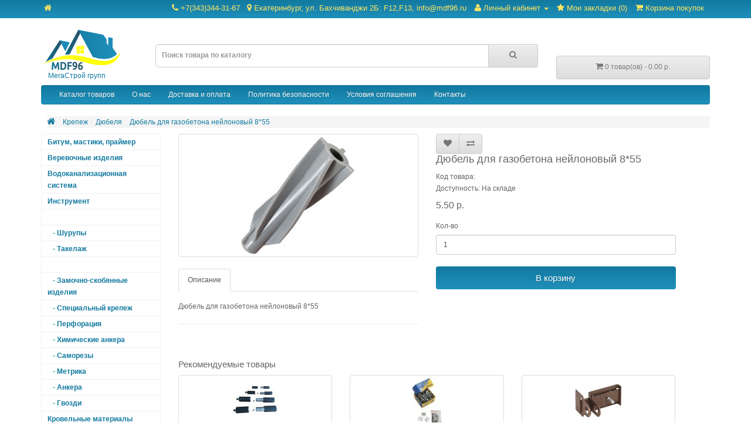

--- FILE ---
content_type: text/html; charset=utf-8
request_url: https://mdf96.ru/krepezh/dyubelya/dyubel-dlya-gazobetona-neylonovyy-855.html
body_size: 8132
content:
<!DOCTYPE html>
<!--[if IE]><![endif]-->
<!--[if IE 8 ]><html dir="ltr" lang="ru" class="ie8"><![endif]-->
<!--[if IE 9 ]><html dir="ltr" lang="ru" class="ie9"><![endif]-->
<!--[if (gt IE 9)|!(IE)]><!-->
<html dir="ltr" lang="ru">
<!--<![endif]-->
<head>
<meta charset="UTF-8" />
<meta name="viewport" content="width=device-width, initial-scale=1">
<meta http-equiv="X-UA-Compatible" content="IE=edge">
<title>Купить Дюбель для газобетона нейлоновый 8*55 в Екатеринбурге</title>
<base href="https://mdf96.ru/" />

                  
<meta name="description" content="Мы предлагаем купить Дюбель для газобетона нейлоновый 8*55 в Екатеринбурге" />
<meta name="keywords" content= "купить, Дюбель, для, газобетона, нейлоновый, 8*55, Екатеринбурге" />
<meta property="og:title" content="Купить Дюбель для газобетона нейлоновый 8*55 в Екатеринбурге" />
<meta property="og:type" content="website" />
<meta property="og:url" content="https://mdf96.ru/krepezh/dyubelya/dyubel-dlya-gazobetona-neylonovyy-855.html" />
<meta property="og:image" content="https://mdf96.ru/image/cache/import_files/58/5869daf6d10711ec945bfa163e46cb35_cc94c112ceee11ed895efa163e46cb35-200x200.jpg" />
<meta property="og:site_name" content="MDF96 - Продажа строительных материалов, оборудования и инструментов в Екатеринбурге" />
<script src="catalog/view/javascript/jquery/jquery-2.1.1.min.js" type="text/javascript"></script>
<link href="catalog/view/javascript/bootstrap/css/bootstrap.min.css" rel="stylesheet" media="screen" />
<link href="catalog/view/javascript/bootstrap/css/bootstrap_col_15.css" rel="stylesheet" media="screen" />
<script src="catalog/view/javascript/bootstrap/js/bootstrap.min.js" type="text/javascript"></script>
<link href="catalog/view/javascript/font-awesome/css/font-awesome.min.css" rel="stylesheet" type="text/css" />
<link href="catalog/view/theme/default/stylesheet/stylesheet.css" rel="stylesheet">
<link href="catalog/view/javascript/jquery/magnific/magnific-popup.css" type="text/css" rel="stylesheet" media="screen" />
<link href="catalog/view/javascript/jquery/datetimepicker/bootstrap-datetimepicker.min.css" type="text/css" rel="stylesheet" media="screen" />
<script src="catalog/view/javascript/common.js" type="text/javascript"></script>
<link href="https://mdf96.ru/krepezh/dyubelya/dyubel-dlya-gazobetona-neylonovyy-855.html" rel="canonical" />
<link href="https://mdf96.ru/image/catalog/system/favicon.png" rel="icon" />
<script src="catalog/view/javascript/jquery/magnific/jquery.magnific-popup.min.js" type="text/javascript"></script>
<script src="catalog/view/javascript/jquery/datetimepicker/moment.js" type="text/javascript"></script>
<script src="catalog/view/javascript/jquery/datetimepicker/locale/ru-ru.js" type="text/javascript"></script>
<script src="catalog/view/javascript/jquery/datetimepicker/bootstrap-datetimepicker.min.js" type="text/javascript"></script>

				            
</head>
<body class="product-product-2714">
<nav id="top">
  <div class="container">
    <div id="top-links" class="nav pull-left">
	  <a href="https://mdf96.ru/"><i class="fa fa-home"></i></a>
    </div>
    <div id="top-links" class="nav pull-right">
      <ul class="list-inline">
        <li><a title="Екатеринбург, ул. Бахчиванджи 2Б,павильоны:  F12,F13, info@mdf96.ru "href="https://mdf96.ru/contact-us/"><i class="fa fa-phone"></i> +7(343)344-31-67  <span class="hidden-xs hidden-sm hidden-md"> &nbsp;&nbsp;<i class="fa fa-map-marker"></i> Екатеринбург, ул. Бахчиванджи 2Б: F12,F13, info@mdf96.ru </span></a></li>
        <li class="dropdown"><a href="https://mdf96.ru/my-account/" title="Личный кабинет" class="dropdown-toggle" data-toggle="dropdown"><i class="fa fa-user"></i> <span class="hidden-xs hidden-sm hidden-md">Личный кабинет</span> <span class="caret"></span></a>
          <ul class="dropdown-menu dropdown-menu-right">
                        <li><a href="https://mdf96.ru/create-account/">Регистрация</a></li>
            <li><a href="https://mdf96.ru/login/">Авторизация</a></li>
                      </ul>
        </li>
        <li><a href="https://mdf96.ru/wishlist/" id="wishlist-total" title="Мои закладки (0)"><i class="fa fa-star"></i> <span class="hidden-xs hidden-sm hidden-md">Мои закладки (0)</span></a></li>
        <li><a href="https://mdf96.ru/shopping-cart/" title="Корзина покупок"><i class="fa fa-shopping-cart"></i> <span class="hidden-xs hidden-sm hidden-md">Корзина покупок</span></a></li>
      </ul>
    </div>
  </div>
</nav>
<header>
  <div class="container">
    <div class="row">
      <div class="col-sm-2">
        <div id="logo">
                                    <a href="https://mdf96.ru/"><img src="https://mdf96.ru/image/catalog/system/logo.png" title="MDF96 - Продажа строительных материалов, оборудования и инструментов в Екатеринбурге" alt="MDF96 - Продажа строительных материалов, оборудования и инструментов в Екатеринбурге" class="img-responsive" />&nbsp;&nbsp;&nbsp;&nbsp;МегаСтрой групп</a>
                              </div>   
      </div> 
	   <span class="ticker-1"><!--АКЦИЯ утеплитель ЭКОВЕР от 1333 руб/куб.89222222406</span>--!>
      <div class="col-sm-7"><div id="search" class="input-group">
  <input type="text" name="search" value="" placeholder="Поиск товара по каталогу" class="form-control input-lg" />
  <span class="input-group-btn">
    <button type="button" class="btn btn-default btn-lg"><i class="fa fa-search"></i></button>
  </span>
</div>      </div>
      <div class="col-sm-3"><div id="cart" class="btn-group btn-block">
  <button type="button" data-toggle="dropdown" data-loading-text="Загрузка..." class="btn btn-block btn-lg btn-default dropdown-toggle"><i class="fa fa-shopping-cart"></i> <span id="cart-total">0 товар(ов) - 0.00 р.</span></button>
  <ul class="dropdown-menu pull-right">
        <li>
      <p class="text-center">В корзине пусто!</p>
    </li>
      </ul>
</div>
</div>
    </div>
  </div>
</header>
<div class="container">
  <nav id="menu" class="navbar">
    <div class="navbar-header"><span id="category" class="visible-xs">Навигация</span>
      <button type="button" class="btn btn-navbar navbar-toggle" data-toggle="collapse" data-target=".navbar-ex1-collapse"><i class="fa fa-bars"></i></button>
    </div>
    <div class="collapse navbar-collapse navbar-ex1-collapse">
	 <ul class="nav navbar-nav">
	  <li><a href="">Каталог товаров</a></li>
                          <li><a href="https://mdf96.ru/o-nas.html">О нас</a></li>
                    <li><a href="https://mdf96.ru/dostavka-i-oplata.html">Доставка и оплата</a></li>
                    <li><a href="https://mdf96.ru/politika-bezopasnosti.html">Политика безопасности</a></li>
                    <li><a href="https://mdf96.ru/usloviya-soglasheniya.html">Условия соглашения</a></li>
                <li><a href="contact-us">Контакты</a></li>
	  </ul>
   </div>
  </nav>
</div><div class="container">
  <ul class="breadcrumb">
        <li><a href="https://mdf96.ru/"><i class="fa fa-home"></i></a></li>
        <li><a href="https://mdf96.ru/krepezh/">Крепеж</a></li>
        <li><a href="https://mdf96.ru/krepezh/dyubelya/">Дюбеля</a></li>
        <li><a href="https://mdf96.ru/krepezh/dyubelya/dyubel-dlya-gazobetona-neylonovyy-855.html">Дюбель для газобетона нейлоновый 8*55</a></li>
      </ul>
  <div class="row"><aside id="column-left" class="col15-xs-3 hidden-xs">
    <div class="list-group">
      <a href="https://mdf96.ru/bitum-mastiki-praymer/" class="list-group-item">Битум, мастики, праймер</a>
        <a href="https://mdf96.ru/verevochnye-izdeliya/" class="list-group-item">Веревочные изделия</a>
        <a href="https://mdf96.ru/vodokanalizacionnaya-sistema/" class="list-group-item">Водоканализационная система</a>
        <a href="https://mdf96.ru/instrument/" class="list-group-item">Инструмент</a>
        <a href="https://mdf96.ru/krepezh/" class="list-group-item active">Крепеж</a>
        <a href="https://mdf96.ru/krepezh/shurupy/" class="list-group-item">&nbsp;&nbsp;&nbsp;- Шурупы</a>
        <a href="https://mdf96.ru/krepezh/takelazh/" class="list-group-item">&nbsp;&nbsp;&nbsp;- Такелаж</a>
        <a href="https://mdf96.ru/krepezh/dyubelya/" class="list-group-item active">&nbsp;&nbsp;&nbsp;- Дюбеля</a>
        <a href="https://mdf96.ru/krepezh/zamochno-skobyannye-izdeliya/" class="list-group-item">&nbsp;&nbsp;&nbsp;- Замочно-скобянные изделия</a>
        <a href="https://mdf96.ru/krepezh/specialnyy-krepezh/" class="list-group-item">&nbsp;&nbsp;&nbsp;- Специальный крепеж</a>
        <a href="https://mdf96.ru/krepezh/perforaciya/" class="list-group-item">&nbsp;&nbsp;&nbsp;- Перфорация</a>
        <a href="https://mdf96.ru/krepezh/himicheskie-ankera/" class="list-group-item">&nbsp;&nbsp;&nbsp;- Химические анкера</a>
        <a href="https://mdf96.ru/krepezh/samorezy/" class="list-group-item">&nbsp;&nbsp;&nbsp;- Саморезы</a>
        <a href="https://mdf96.ru/krepezh/metrika/" class="list-group-item">&nbsp;&nbsp;&nbsp;- Метрика</a>
        <a href="https://mdf96.ru/krepezh/ankera/" class="list-group-item">&nbsp;&nbsp;&nbsp;- Анкера</a>
        <a href="https://mdf96.ru/krepezh/gvozdi/" class="list-group-item">&nbsp;&nbsp;&nbsp;- Гвозди</a>
              <a href="https://mdf96.ru/krovelnye-materialy/" class="list-group-item">Кровельные материалы</a>
        <a href="https://mdf96.ru/listovye-materialy/" class="list-group-item">Листовые материалы</a>
        <a href="https://mdf96.ru/lkm/" class="list-group-item">ЛКМ</a>
        <a href="https://mdf96.ru/mebelnaya-furnitura/" class="list-group-item">Мебельная фурнитура</a>
        <a href="https://mdf96.ru/metalloprokat/" class="list-group-item">Металлопрокат</a>
        <a href="https://mdf96.ru/naruzhnaya-otdelka/" class="list-group-item">Наружная отделка</a>
        <a href="https://mdf96.ru/okna-plastikovye/" class="list-group-item">Окна пластиковые</a>
        <a href="https://mdf96.ru/ograzhdeniya-grandlayn/" class="list-group-item">Ограждения ГрандЛайн</a>
        <a href="https://mdf96.ru/plenki-membrany/" class="list-group-item">Пленки, мембраны</a>
        <a href="https://mdf96.ru/plitka-trotuarnaya/" class="list-group-item">Плитка тротуарная</a>
        <a href="https://mdf96.ru/podvesnaya-sistema-armstrong/" class="list-group-item">Подвесная система Армстронг</a>
        <a href="https://mdf96.ru/index.php?route=product/category&amp;path=1" class="list-group-item">Подоконники ПВХ</a>
        <a href="https://mdf96.ru/propitki-po-derevu/" class="list-group-item">Пропитки по дереву</a>
        <a href="https://mdf96.ru/profil-montazhnyy-i-komplektuyushchie/" class="list-group-item">Профиль монтажный и комплектующие</a>
        <a href="https://mdf96.ru/rashodnye-materialy-osnastka/" class="list-group-item">Расходные материалы, оснастка</a>
        <a href="https://mdf96.ru/stenovye-materialy/" class="list-group-item">Стеновые материалы</a>
        <a href="https://mdf96.ru/svai/" class="list-group-item">Сваи</a>
        <a href="https://mdf96.ru/setki/" class="list-group-item">Сетки</a>
        <a href="https://mdf96.ru/sadovyy-inventar/" class="list-group-item">Садовый инвентарь</a>
        <a href="https://mdf96.ru/soputstvuyushchie-tovary/" class="list-group-item">Сопутствующие товары</a>
        <a href="https://mdf96.ru/sredstva-individualnoy-zashchity/" class="list-group-item">Средства индивидуальной защиты</a>
        <a href="https://mdf96.ru/stroitelnye-vedra-emkosti/" class="list-group-item">Строительные ведра, емкости</a>
        <a href="https://mdf96.ru/stroitelnye-smesi/" class="list-group-item">Строительные смеси</a>
        <a href="https://mdf96.ru/teplicyparniki-i-komplektuyushchie/" class="list-group-item">Теплицы,парники и комплектующие</a>
        <a href="https://mdf96.ru/teploizolyaciya/" class="list-group-item">Теплоизоляция</a>
        <a href="https://mdf96.ru/terrasnaya-doska-artdeco/" class="list-group-item">Террасная доска ARTDECO</a>
        <a href="https://mdf96.ru/shtaketnik/" class="list-group-item">Штакетник</a>
    </div>
  </aside>
                <div id="content" class="col-sm-9">      <div class="row">
                                <div class="col-sm-6">
                    <ul class="thumbnails">
                        <li><a class="thumbnail" href="https://mdf96.ru/image/cache/import_files/58/5869daf6d10711ec945bfa163e46cb35_cc94c112ceee11ed895efa163e46cb35-500x500.jpg" title="Дюбель для газобетона нейлоновый 8*55"><img src="https://mdf96.ru/image/cache/import_files/58/5869daf6d10711ec945bfa163e46cb35_cc94c112ceee11ed895efa163e46cb35-200x200.jpg" title="Дюбель для газобетона нейлоновый 8*55" alt="Дюбель для газобетона нейлоновый 8*55" /></a></li>
                                  </ul>
                    <ul class="nav nav-tabs">
            <li class="active"><a href="#tab-description" data-toggle="tab">Описание</a></li>
                                  </ul>
          <div class="tab-content">
            <div class="tab-pane active" id="tab-description">Дюбель для газобетона нейлоновый 8*55<br /><hr><br /></div>
                                  </div>
        </div>
                                <div class="col-sm-6">
          <div class="btn-group">
            <button type="button" data-toggle="tooltip" class="btn btn-default" title="В закладки" onclick="wishlist.add('2714');"><i class="fa fa-heart"></i></button>
            <button type="button" data-toggle="tooltip" class="btn btn-default" title="В сравнение" onclick="compare.add('2714');"><i class="fa fa-exchange"></i></button>
          </div>
          <h1>Дюбель для газобетона нейлоновый 8*55</h1>
          <ul class="list-unstyled">
                        <li>Код товара: </li>
                        <li>Доступность: На складе</li>
          </ul>
                    <ul class="list-unstyled">
                        <li>
              <h2>5.50 р.</h2>
            </li>
                                                          </ul>
                    <div id="product">
                                    <div class="form-group">
              <label class="control-label" for="input-quantity">Кол-во</label>
              <input type="text" name="quantity" value="1" size="2" id="input-quantity" class="form-control" />
              <input type="hidden" name="product_id" value="2714" />
              <br />
              <button type="button" id="button-cart" data-loading-text="Загрузка..." class="btn btn-primary btn-lg btn-block">В корзину</button>

									
            </div>
                      </div>
                  </div>
      </div>
            <h3>Рекомендуемые товары</h3>
      <div class="row">
                                                <div class="col-xs-6 col-md-4">
          <div class="product-thumb transition">
            <div class="image"><a href="https://mdf96.ru/krepezh/zamochno-skobyannye-izdeliya/petlya-garajnaya-s-sharikom-i-regul-boltom-30160.html"><img src="https://mdf96.ru/image/cache/import_files/47/4790f046d10911ec945bfa163e46cb35_d61c9bf2d77b11ed9190fa163e46cb35-80x80.jpg" alt="Петля гаражная с шариком и регул. болтом 30*160" title="Петля гаражная с шариком и регул. болтом 30*160" class="img-responsive" /></a></div>
            <div class="caption">
              <h4><a href="https://mdf96.ru/krepezh/zamochno-skobyannye-izdeliya/petlya-garajnaya-s-sharikom-i-regul-boltom-30160.html">Петля гаражная с шариком и регул. болтом 30*160</a></h4>
              <p>Петля гаражная с шариком и регул. болтом 30*160..</p>
                                          <p class="price">
                                290.00 р.                                              </p>
                          </div>
            <div class="button-group">
              <button type="button" onclick="cart.add('2863', '1');"><span class="hidden-xs hidden-sm hidden-md">В корзину</span> <i class="fa fa-shopping-cart"></i></button>
              <button type="button" data-toggle="tooltip" title="В закладки" onclick="wishlist.add('2863');"><i class="fa fa-heart"></i></button>
              <button type="button" data-toggle="tooltip" title="В сравнение" onclick="compare.add('2863');"><i class="fa fa-exchange"></i></button>
            </div>
				          </div>
        </div>
                                                        <div class="col-xs-6 col-md-4">
          <div class="product-thumb transition">
            <div class="image"><a href="https://mdf96.ru/krepezh/specialnyy-krepezh/klyaymer-1.html"><img src="https://mdf96.ru/image/cache/import_files/41/41a2387ad12c11ec945bfa163e46cb35_ff1ef67eef0b11ed9dbdfa163e46cb35-80x80.jpg" alt="Кляймер №1" title="Кляймер №1" class="img-responsive" /></a></div>
            <div class="caption">
              <h4><a href="https://mdf96.ru/krepezh/specialnyy-krepezh/klyaymer-1.html">Кляймер №1</a></h4>
              <p>Кляймер №1..</p>
                                          <p class="price">
                                60.00 р.                                              </p>
                          </div>
            <div class="button-group">
              <button type="button" onclick="cart.add('6088', '1');"><span class="hidden-xs hidden-sm hidden-md">В корзину</span> <i class="fa fa-shopping-cart"></i></button>
              <button type="button" data-toggle="tooltip" title="В закладки" onclick="wishlist.add('6088');"><i class="fa fa-heart"></i></button>
              <button type="button" data-toggle="tooltip" title="В сравнение" onclick="compare.add('6088');"><i class="fa fa-exchange"></i></button>
            </div>
				          </div>
        </div>
                                                        <div class="col-xs-6 col-md-4">
          <div class="product-thumb transition">
            <div class="image"><a href="https://mdf96.ru/krepezh/zamochno-skobyannye-izdeliya/zasov-nakladnoy-s-proushinami-serebro.html"><img src="https://mdf96.ru/image/cache/import_files/5c/5ced77fcce1511ed895efa163e46cb35_7fa00eb4ced711ed895efa163e46cb35-80x80.jpg" alt="Засов накладной с проушинами, серебро" title="Засов накладной с проушинами, серебро" class="img-responsive" /></a></div>
            <div class="caption">
              <h4><a href="https://mdf96.ru/krepezh/zamochno-skobyannye-izdeliya/zasov-nakladnoy-s-proushinami-serebro.html">Засов накладной с проушинами, серебро</a></h4>
              <p>Засов накладной с проушинами, серебро..</p>
                                          <p class="price">
                                300.00 р.                                              </p>
                          </div>
            <div class="button-group">
              <button type="button" onclick="cart.add('850', '1');"><span class="hidden-xs hidden-sm hidden-md">В корзину</span> <i class="fa fa-shopping-cart"></i></button>
              <button type="button" data-toggle="tooltip" title="В закладки" onclick="wishlist.add('850');"><i class="fa fa-heart"></i></button>
              <button type="button" data-toggle="tooltip" title="В сравнение" onclick="compare.add('850');"><i class="fa fa-exchange"></i></button>
            </div>
				          </div>
        </div>
                <div class="clearfix visible-md"></div>
                                                        <div class="col-xs-6 col-md-4">
          <div class="product-thumb transition">
            <div class="image"><a href="https://mdf96.ru/krepezh/dyubelya/dyubel-raspornyy-tip-3-1270.html"><img src="https://mdf96.ru/image/cache/import_files/5d/5db94dfcd10711ec945bfa163e46cb35_f8d4583eeb3e11ed9dbdfa163e46cb35-80x80.jpg" alt="Дюбель распорный тип 3 12*70" title="Дюбель распорный тип 3 12*70" class="img-responsive" /></a></div>
            <div class="caption">
              <h4><a href="https://mdf96.ru/krepezh/dyubelya/dyubel-raspornyy-tip-3-1270.html">Дюбель распорный тип 3 12*70</a></h4>
              <p>Дюбель распорный тип 3 12*70..</p>
                                          <p class="price">
                                2.00 р.                                              </p>
                          </div>
            <div class="button-group">
              <button type="button" onclick="cart.add('2757', '1');"><span class="hidden-xs hidden-sm hidden-md">В корзину</span> <i class="fa fa-shopping-cart"></i></button>
              <button type="button" data-toggle="tooltip" title="В закладки" onclick="wishlist.add('2757');"><i class="fa fa-heart"></i></button>
              <button type="button" data-toggle="tooltip" title="В сравнение" onclick="compare.add('2757');"><i class="fa fa-exchange"></i></button>
            </div>
				          </div>
        </div>
                <div class="clearfix visible-md"></div>
                                                        <div class="col-xs-6 col-md-4">
          <div class="product-thumb transition">
            <div class="image"><a href="https://mdf96.ru/krepezh/perforaciya/krepejnyy-ugol-usilennyy-10510565.html"><img src="https://mdf96.ru/image/cache/import_files/4b/4bd30a7ad10b11ec945bfa163e46cb35_acdf7a1ceb3e11ed9dbdfa163e46cb35-80x80.jpg" alt="Крепежный угол усиленный 105*105*65" title="Крепежный угол усиленный 105*105*65" class="img-responsive" /></a></div>
            <div class="caption">
              <h4><a href="https://mdf96.ru/krepezh/perforaciya/krepejnyy-ugol-usilennyy-10510565.html">Крепежный угол усиленный 105*105*65</a></h4>
              <p>Крепежный угол усиленный 105*105*65..</p>
                                          <p class="price">
                                85.00 р.                                              </p>
                          </div>
            <div class="button-group">
              <button type="button" onclick="cart.add('3146', '1');"><span class="hidden-xs hidden-sm hidden-md">В корзину</span> <i class="fa fa-shopping-cart"></i></button>
              <button type="button" data-toggle="tooltip" title="В закладки" onclick="wishlist.add('3146');"><i class="fa fa-heart"></i></button>
              <button type="button" data-toggle="tooltip" title="В сравнение" onclick="compare.add('3146');"><i class="fa fa-exchange"></i></button>
            </div>
				          </div>
        </div>
                                                        <div class="col-xs-6 col-md-4">
          <div class="product-thumb transition">
            <div class="image"><a href="https://mdf96.ru/krepezh/metrika/vint-din-965-potay-650.html"><img src="https://mdf96.ru/image/cache/import_files/39/399926d8d10a11ec945bfa163e46cb35_e959d9daea6a11ed91a7fa163e46cb35-80x80.jpg" alt="Винт DIN 965 потай 6*50" title="Винт DIN 965 потай 6*50" class="img-responsive" /></a></div>
            <div class="caption">
              <h4><a href="https://mdf96.ru/krepezh/metrika/vint-din-965-potay-650.html">Винт DIN 965 потай 6*50</a></h4>
              <p>Винт DIN 965 потай 6*50..</p>
                                          <p class="price">
                                2.50 р.                                              </p>
                          </div>
            <div class="button-group">
              <button type="button" onclick="cart.add('3005', '1');"><span class="hidden-xs hidden-sm hidden-md">В корзину</span> <i class="fa fa-shopping-cart"></i></button>
              <button type="button" data-toggle="tooltip" title="В закладки" onclick="wishlist.add('3005');"><i class="fa fa-heart"></i></button>
              <button type="button" data-toggle="tooltip" title="В сравнение" onclick="compare.add('3005');"><i class="fa fa-exchange"></i></button>
            </div>
				          </div>
        </div>
                <div class="clearfix visible-md"></div>
                              </div>
                  </div>
    </div>
</div>
<script type="text/javascript"><!--
$('select[name=\'recurring_id\'], input[name="quantity"]').change(function(){
	$.ajax({
		url: 'index.php?route=product/product/getRecurringDescription',
		type: 'post',
		data: $('input[name=\'product_id\'], input[name=\'quantity\'], select[name=\'recurring_id\']'),
		dataType: 'json',
		beforeSend: function() {
			$('#recurring-description').html('');
		},
		success: function(json) {
			$('.alert, .text-danger').remove();

			if (json['success']) {
				$('#recurring-description').html(json['success']);
			}
		}
	});
});
//--></script>
<script type="text/javascript"><!--
$('#button-cart').on('click', function() {
	$.ajax({
		url: 'index.php?route=checkout/cart/add',
		type: 'post',
		data: $('#product input[type=\'text\'], #product input[type=\'hidden\'], #product input[type=\'radio\']:checked, #product input[type=\'checkbox\']:checked, #product select, #product textarea'),
		dataType: 'json',
		beforeSend: function() {
			$('#button-cart').button('loading');
		},
		complete: function() {
			$('#button-cart').button('reset');
		},
		success: function(json) {
			$('.alert, .text-danger').remove();
			$('.form-group').removeClass('has-error');

			if (json['error']) {
				if (json['error']['option']) {
					for (i in json['error']['option']) {
						var element = $('#input-option' + i.replace('_', '-'));

						if (element.parent().hasClass('input-group')) {
							element.parent().after('<div class="text-danger">' + json['error']['option'][i] + '</div>');
						} else {
							element.after('<div class="text-danger">' + json['error']['option'][i] + '</div>');
						}
					}
				}

				if (json['error']['recurring']) {
					$('select[name=\'recurring_id\']').after('<div class="text-danger">' + json['error']['recurring'] + '</div>');
				}

				// Highlight any found errors
				$('.text-danger').parent().addClass('has-error');
			}

			if (json['success']) {
				$('.breadcrumb').after('<div class="alert alert-success">' + json['success'] + '<button type="button" class="close" data-dismiss="alert">&times;</button></div>');

				$('#cart > button').html('<span id="cart-total"><i class="fa fa-shopping-cart"></i> ' + json['total'] + '</span>');

				$('html, body').animate({ scrollTop: 0 }, 'slow');

				$('#cart > ul').load('index.php?route=common/cart/info ul li');
			}
		},
        error: function(xhr, ajaxOptions, thrownError) {
            alert(thrownError + "\r\n" + xhr.statusText + "\r\n" + xhr.responseText);
        }
	});
});
//--></script>
<script type="text/javascript"><!--
$('.date').datetimepicker({
	pickTime: false
});

$('.datetime').datetimepicker({
	pickDate: true,
	pickTime: true
});

$('.time').datetimepicker({
	pickDate: false
});

$('button[id^=\'button-upload\']').on('click', function() {
	var node = this;

	$('#form-upload').remove();

	$('body').prepend('<form enctype="multipart/form-data" id="form-upload" style="display: none;"><input type="file" name="file" /></form>');

	$('#form-upload input[name=\'file\']').trigger('click');

	if (typeof timer != 'undefined') {
    	clearInterval(timer);
	}

	timer = setInterval(function() {
		if ($('#form-upload input[name=\'file\']').val() != '') {
			clearInterval(timer);

			$.ajax({
				url: 'index.php?route=tool/upload',
				type: 'post',
				dataType: 'json',
				data: new FormData($('#form-upload')[0]),
				cache: false,
				contentType: false,
				processData: false,
				beforeSend: function() {
					$(node).button('loading');
				},
				complete: function() {
					$(node).button('reset');
				},
				success: function(json) {
					$('.text-danger').remove();

					if (json['error']) {
						$(node).parent().find('input').after('<div class="text-danger">' + json['error'] + '</div>');
					}

					if (json['success']) {
						alert(json['success']);

						$(node).parent().find('input').val(json['code']);
					}
				},
				error: function(xhr, ajaxOptions, thrownError) {
					alert(thrownError + "\r\n" + xhr.statusText + "\r\n" + xhr.responseText);
				}
			});
		}
	}, 500);
});
//--></script>
<script type="text/javascript"><!--
$('#review').delegate('.pagination a', 'click', function(e) {
    e.preventDefault();

    $('#review').fadeOut('slow');

    $('#review').load(this.href);

    $('#review').fadeIn('slow');
});

$('#review').load('index.php?route=product/product/review&product_id=2714');

$('#button-review').on('click', function() {
	$.ajax({
		url: 'index.php?route=product/product/write&product_id=2714',
		type: 'post',
		dataType: 'json',
		data: $("#form-review").serialize(),
		beforeSend: function() {
			$('#button-review').button('loading');
		},
		complete: function() {
			$('#button-review').button('reset');
		},
		success: function(json) {
			$('.alert-success, .alert-danger').remove();

			if (json['error']) {
				$('#review').after('<div class="alert alert-danger"><i class="fa fa-exclamation-circle"></i> ' + json['error'] + '</div>');
			}

			if (json['success']) {
				$('#review').after('<div class="alert alert-success"><i class="fa fa-check-circle"></i> ' + json['success'] + '</div>');

				$('input[name=\'name\']').val('');
				$('textarea[name=\'text\']').val('');
				$('input[name=\'rating\']:checked').prop('checked', false);
			}
		}
	});
    grecaptcha.reset();
});

$(document).ready(function() {
	$('.thumbnails').magnificPopup({
		type:'image',
		delegate: 'a',
		gallery: {
			enabled:true
		}
	});
});

$(document).ready(function() {
	var hash = window.location.hash;
	if (hash) {
		var hashpart = hash.split('#');
		var  vals = hashpart[1].split('-');
		for (i=0; i<vals.length; i++) {
			$('div.options').find('select option[value="'+vals[i]+'"]').attr('selected', true).trigger('select');
			$('div.options').find('input[type="radio"][value="'+vals[i]+'"]').attr('checked', true).trigger('click');
		}
	}
})
//--></script>
<footer>
  <div class="container">
    <div class="row">
            <div class="col15-sm-3">
        <h5>Информация</h5>
        <ul class="list-unstyled">
                    <li><a href="https://mdf96.ru/o-nas.html">О нас</a></li>
                    <li><a href="https://mdf96.ru/dostavka-i-oplata.html">Доставка и оплата</a></li>
                    <li><a href="https://mdf96.ru/politika-bezopasnosti.html">Политика безопасности</a></li>
                    <li><a href="https://mdf96.ru/usloviya-soglasheniya.html">Условия соглашения</a></li>
                  </ul>
      </div>
            <div class="col15-sm-3">
        <h5>Служба поддержки</h5>
        <ul class="list-unstyled">
		<li><a href="https://mdf96.ru/contact-us/">Связаться с нами</a></li>
        <li><a href="https://mdf96.ru/sitemap/">Карта сайта</a></li>
        </ul>
      </div>
      <div class="col15-sm-3">
        <h5>Дополнительно</h5>
        <ul class="list-unstyled">
          <li><a href="https://mdf96.ru/brands/">Производители</a></li>
          <li><a href="https://mdf96.ru/index.php?route=account/voucher">Подарочные сертификаты</a></li>
          <!--li><a href="https://mdf96.ru/affiliates/">Партнёры</a></li--!>
          <li><a href="https://mdf96.ru/specials/">Товары со скидкой</a></li>
        </ul>
      </div>
      <div class="col15-sm-3">
        <h5>Как нас найти</h5>
        <p><script type="text/javascript" charset="utf-8" async src="https://api-maps.yandex.ru/services/constructor/1.0/js/?um=constructor%3Afa23f2dde4ee08abb6b50bb7837a296dc6ea6f74ee44dd1cc117203281714cf5&amp;width=250&amp;height=100&amp;lang=ru_RU&amp;scroll=true"></script></p>

      </div>
      <div class="col15-sm-3 norightspace">
                     <!--h5>Наши контакты</h5--!> 
	ООО "МДФ-96" <br />
ул.Бахчиванджи 2Б <br />
павильоны <br />
 F12 F13 <br />
info@mdf96.ru <br />
+7(343)344-31-67 
    </div>
    </div>
    <hr>
    <div id="powered">
		<div id="powered_l">MDF96 - Продажа строительных материалов, оборудования и инструментов в Екатеринбурге &copy; 2026</div>
	</div>
  </div>
</footer>
<script>
  (function(i,s,o,g,r,a,m){i['GoogleAnalyticsObject']=r;i[r]=i[r]||function(){
  (i[r].q=i[r].q||[]).push(arguments)},i[r].l=1*new Date();a=s.createElement(o),
  m=s.getElementsByTagName(o)[0];a.async=1;a.src=g;m.parentNode.insertBefore(a,m)
  })(window,document,'script','https://www.google-analytics.com/analytics.js','ga');

  ga('create', 'UA-86529309-1', 'auto');
  ga('send', 'pageview');

</script>
	<!-- Yandex.Metrika counter -->
<script type="text/javascript">
    (function (d, w, c) {
        (w[c] = w[c] || []).push(function() {
            try {
                w.yaCounter40554585 = new Ya.Metrika({
                    id:40554585,
                    clickmap:true,
                    trackLinks:true,
                    accurateTrackBounce:true,
                    webvisor:true
                });
            } catch(e) { }
        });

        var n = d.getElementsByTagName("script")[0],
            s = d.createElement("script"),
            f = function () { n.parentNode.insertBefore(s, n); };
        s.type = "text/javascript";
        s.async = true;
        s.src = "https://mc.yandex.ru/metrika/watch.js";

        if (w.opera == "[object Opera]") {
            d.addEventListener("DOMContentLoaded", f, false);
        } else { f(); }
    })(document, window, "yandex_metrika_callbacks");
</script>
<noscript><div><img src="https://mc.yandex.ru/watch/40554585" style="position:absolute; left:-9999px;" alt="" /></div></noscript>
<!-- /Yandex.Metrika counter -->

							
</body>
<script type="text/javascript">   
(function(){
        function getDeviceWidth()
          {
            var deviceWidth = window.orientation == 0 ? window.screen.width : window.screen.height;
            if (navigator.userAgent.indexOf('Android') >= 0 && window.devicePixelRatio)
              deviceWidth = deviceWidth / window.devicePixelRatio;
 
            return deviceWidth;
          }
        function getDeviceHeight()
          {
            var deviceHeight = window.orientation == 90 ? window.screen.height : window.screen.width;
            if (navigator.userAgent.indexOf('Android') >= 0 && window.devicePixelRatio)
              deviceHeight = deviceHeight / window.devicePixelRatio;
 
            return deviceHeight;
          }
        
 
          var deviceWidth = getDeviceWidth();
          var deviceHeight = getDeviceHeight();
          
          var minWidth = 1170;
                      
            if (window.orientation == 0 || window.orientation == 180)
             {
               if (window.innerHeight<minWidth) {
               var scal=window.innerHeight/minWidth;}else{
                 var scal=1.0;
               };
              document.write('<meta name="viewport" content="width=' + minWidth + ',initial-scale ='+ scal +'" >');
             } else  
             {
               var scal=window.innerWidth/minWidth;
               document.write('<meta name="viewport" content="width=' + minWidth + ',initial-scale ='+ scal +'" >');
             };
        
        
        
        }());
		</script>
</html>


--- FILE ---
content_type: text/plain
request_url: https://www.google-analytics.com/j/collect?v=1&_v=j102&a=1973916231&t=pageview&_s=1&dl=https%3A%2F%2Fmdf96.ru%2Fkrepezh%2Fdyubelya%2Fdyubel-dlya-gazobetona-neylonovyy-855.html&ul=en-us%40posix&dt=%D0%9A%D1%83%D0%BF%D0%B8%D1%82%D1%8C%20%D0%94%D1%8E%D0%B1%D0%B5%D0%BB%D1%8C%20%D0%B4%D0%BB%D1%8F%20%D0%B3%D0%B0%D0%B7%D0%BE%D0%B1%D0%B5%D1%82%D0%BE%D0%BD%D0%B0%20%D0%BD%D0%B5%D0%B9%D0%BB%D0%BE%D0%BD%D0%BE%D0%B2%D1%8B%D0%B9%208*55%20%D0%B2%20%D0%95%D0%BA%D0%B0%D1%82%D0%B5%D1%80%D0%B8%D0%BD%D0%B1%D1%83%D1%80%D0%B3%D0%B5&sr=1280x720&vp=1280x720&_u=IEBAAEABAAAAACAAI~&jid=1473153080&gjid=1980349864&cid=1628203523.1768763521&tid=UA-86529309-1&_gid=816181954.1768763521&_r=1&_slc=1&z=1433037076
body_size: -448
content:
2,cG-X58PRB3FTC